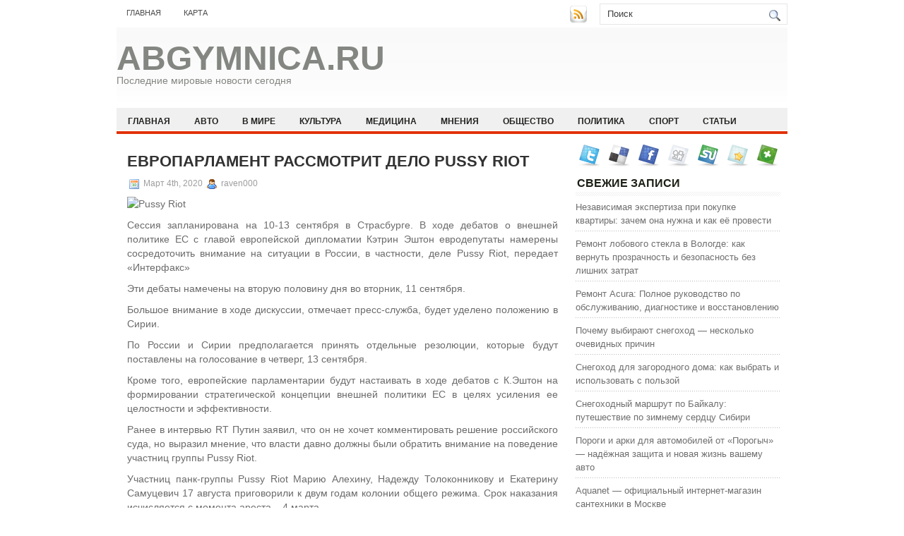

--- FILE ---
content_type: text/html; charset=UTF-8
request_url: https://abgymnica.ru/evroparlament-rassmotrit-delo-pussy-riot/
body_size: 8767
content:
<!DOCTYPE html PUBLIC "-//W3C//DTD XHTML 1.0 Transitional//EN" "http://www.w3.org/TR/xhtml1/DTD/xhtml1-transitional.dtd">
<html xmlns="http://www.w3.org/1999/xhtml" lang="ru-RU">

<head profile="http://gmpg.org/xfn/11">
<meta http-equiv="Content-Type" content="text/html; charset=UTF-8" />

<title>Европарламент рассмотрит дело Pussy Riot | Abgymnica.ru</title>
<link rel="stylesheet" href="https://abgymnica.ru/wp-content/themes/NewsBest/css/screen.css" type="text/css" media="screen, projection" />
<link rel="stylesheet" href="https://abgymnica.ru/wp-content/themes/NewsBest/css/print.css" type="text/css" media="print" />
<!--[if IE]><link rel="stylesheet" href="https://abgymnica.ru/wp-content/themes/NewsBest/css/ie.css" type="text/css" media="screen, projection"><![endif]-->
<link rel="stylesheet" href="https://abgymnica.ru/wp-content/themes/NewsBest/style.css" type="text/css" media="screen" />
<!--[if IE 6]>
	<script src="https://abgymnica.ru/wp-content/themes/NewsBest/js/pngfix.js"></script>
<![endif]--> 
<link rel="alternate" type="application/rss+xml" title="Abgymnica.ru RSS Feed" href="https://abgymnica.ru/feed/" />
<link rel="alternate" type="application/atom+xml" title="Abgymnica.ru Atom Feed" href="https://abgymnica.ru/feed/atom/" />
<link rel="pingback" href="https://abgymnica.ru/xmlrpc.php" />

<script src="https://abgymnica.ru/wp-content/themes/NewsBest/menu/mootools-1.2.5-core-yc.js" type="text/javascript"></script>
<link rel="stylesheet" href="https://abgymnica.ru/wp-content/themes/NewsBest/menu/MenuMatic.css" type="text/css" media="screen" charset="utf-8" />
<!--[if lt IE 7]>
	<link rel="stylesheet" href="https://abgymnica.ru/wp-content/themes/NewsBest/menu/MenuMatic-ie6.css" type="text/css" media="screen" charset="utf-8" />
<![endif]-->
<!-- Load the MenuMatic Class -->
<script src="https://abgymnica.ru/wp-content/themes/NewsBest/menu/MenuMatic_0.68.3.js" type="text/javascript" charset="utf-8"></script>



<!-- All In One SEO Pack 3.5.2[297,361] -->
<meta name="description"  content="Сессия запланирована на 10-13 сентября в Страсбурге. В ходе дебатов о внешней политике ЕС с главой европейской дипломатии Кэтрин Эштон евродепутаты намерены" />

<script type="application/ld+json" class="aioseop-schema">{"@context":"https://schema.org","@graph":[{"@type":"Organization","@id":"https://abgymnica.ru/#organization","url":"https://abgymnica.ru/","name":"Abgymnica.ru","sameAs":[]},{"@type":"WebSite","@id":"https://abgymnica.ru/#website","url":"https://abgymnica.ru/","name":"Abgymnica.ru","publisher":{"@id":"https://abgymnica.ru/#organization"},"potentialAction":{"@type":"SearchAction","target":"https://abgymnica.ru/?s={search_term_string}","query-input":"required name=search_term_string"}},{"@type":"WebPage","@id":"https://abgymnica.ru/evroparlament-rassmotrit-delo-pussy-riot/#webpage","url":"https://abgymnica.ru/evroparlament-rassmotrit-delo-pussy-riot/","inLanguage":"ru-RU","name":"Европарламент рассмотрит дело Pussy Riot","isPartOf":{"@id":"https://abgymnica.ru/#website"},"breadcrumb":{"@id":"https://abgymnica.ru/evroparlament-rassmotrit-delo-pussy-riot/#breadcrumblist"},"datePublished":"2020-03-04T07:41:58+00:00","dateModified":"2020-03-04T07:41:58+00:00"},{"@type":"Article","@id":"https://abgymnica.ru/evroparlament-rassmotrit-delo-pussy-riot/#article","isPartOf":{"@id":"https://abgymnica.ru/evroparlament-rassmotrit-delo-pussy-riot/#webpage"},"author":{"@id":"https://abgymnica.ru/author/raven000/#author"},"headline":"Европарламент рассмотрит дело Pussy Riot","datePublished":"2020-03-04T07:41:58+00:00","dateModified":"2020-03-04T07:41:58+00:00","commentCount":0,"mainEntityOfPage":{"@id":"https://abgymnica.ru/evroparlament-rassmotrit-delo-pussy-riot/#webpage"},"publisher":{"@id":"https://abgymnica.ru/#organization"},"articleSection":"Спорт"},{"@type":"Person","@id":"https://abgymnica.ru/author/raven000/#author","name":"raven000","sameAs":[],"image":{"@type":"ImageObject","@id":"https://abgymnica.ru/#personlogo","url":"https://secure.gravatar.com/avatar/cfe7b6a6acc1885c15d67ef140ca458e?s=96&d=mm&r=g","width":96,"height":96,"caption":"raven000"}},{"@type":"BreadcrumbList","@id":"https://abgymnica.ru/evroparlament-rassmotrit-delo-pussy-riot/#breadcrumblist","itemListElement":[{"@type":"ListItem","position":1,"item":{"@type":"WebPage","@id":"https://abgymnica.ru/","url":"https://abgymnica.ru/","name":"Abgymnica.ru"}},{"@type":"ListItem","position":2,"item":{"@type":"WebPage","@id":"https://abgymnica.ru/evroparlament-rassmotrit-delo-pussy-riot/","url":"https://abgymnica.ru/evroparlament-rassmotrit-delo-pussy-riot/","name":"Европарламент рассмотрит дело Pussy Riot"}}]}]}</script>
<link rel="canonical" href="https://abgymnica.ru/evroparlament-rassmotrit-delo-pussy-riot/" />
<!-- All In One SEO Pack -->
<link rel='dns-prefetch' href='//s.w.org' />
<link rel="alternate" type="application/rss+xml" title="Abgymnica.ru &raquo; Лента комментариев к &laquo;Европарламент рассмотрит дело Pussy Riot&raquo;" href="https://abgymnica.ru/evroparlament-rassmotrit-delo-pussy-riot/feed/" />
		<script type="text/javascript">
			window._wpemojiSettings = {"baseUrl":"https:\/\/s.w.org\/images\/core\/emoji\/11\/72x72\/","ext":".png","svgUrl":"https:\/\/s.w.org\/images\/core\/emoji\/11\/svg\/","svgExt":".svg","source":{"concatemoji":"https:\/\/abgymnica.ru\/wp-includes\/js\/wp-emoji-release.min.js?ver=4.9.18"}};
			!function(e,a,t){var n,r,o,i=a.createElement("canvas"),p=i.getContext&&i.getContext("2d");function s(e,t){var a=String.fromCharCode;p.clearRect(0,0,i.width,i.height),p.fillText(a.apply(this,e),0,0);e=i.toDataURL();return p.clearRect(0,0,i.width,i.height),p.fillText(a.apply(this,t),0,0),e===i.toDataURL()}function c(e){var t=a.createElement("script");t.src=e,t.defer=t.type="text/javascript",a.getElementsByTagName("head")[0].appendChild(t)}for(o=Array("flag","emoji"),t.supports={everything:!0,everythingExceptFlag:!0},r=0;r<o.length;r++)t.supports[o[r]]=function(e){if(!p||!p.fillText)return!1;switch(p.textBaseline="top",p.font="600 32px Arial",e){case"flag":return s([55356,56826,55356,56819],[55356,56826,8203,55356,56819])?!1:!s([55356,57332,56128,56423,56128,56418,56128,56421,56128,56430,56128,56423,56128,56447],[55356,57332,8203,56128,56423,8203,56128,56418,8203,56128,56421,8203,56128,56430,8203,56128,56423,8203,56128,56447]);case"emoji":return!s([55358,56760,9792,65039],[55358,56760,8203,9792,65039])}return!1}(o[r]),t.supports.everything=t.supports.everything&&t.supports[o[r]],"flag"!==o[r]&&(t.supports.everythingExceptFlag=t.supports.everythingExceptFlag&&t.supports[o[r]]);t.supports.everythingExceptFlag=t.supports.everythingExceptFlag&&!t.supports.flag,t.DOMReady=!1,t.readyCallback=function(){t.DOMReady=!0},t.supports.everything||(n=function(){t.readyCallback()},a.addEventListener?(a.addEventListener("DOMContentLoaded",n,!1),e.addEventListener("load",n,!1)):(e.attachEvent("onload",n),a.attachEvent("onreadystatechange",function(){"complete"===a.readyState&&t.readyCallback()})),(n=t.source||{}).concatemoji?c(n.concatemoji):n.wpemoji&&n.twemoji&&(c(n.twemoji),c(n.wpemoji)))}(window,document,window._wpemojiSettings);
		</script>
		<style type="text/css">
img.wp-smiley,
img.emoji {
	display: inline !important;
	border: none !important;
	box-shadow: none !important;
	height: 1em !important;
	width: 1em !important;
	margin: 0 .07em !important;
	vertical-align: -0.1em !important;
	background: none !important;
	padding: 0 !important;
}
</style>
<link rel='https://api.w.org/' href='https://abgymnica.ru/wp-json/' />
<link rel="EditURI" type="application/rsd+xml" title="RSD" href="https://abgymnica.ru/xmlrpc.php?rsd" />
<link rel="wlwmanifest" type="application/wlwmanifest+xml" href="https://abgymnica.ru/wp-includes/wlwmanifest.xml" /> 
<link rel='prev' title='Андрушко не знает, куда отправят Юрия Луценко' href='https://abgymnica.ru/andrushko-ne-znaet-kuda-otpravyat-yuriya-lucenko/' />
<link rel='next' title='Как подошли к сезону Барса и Реал' href='https://abgymnica.ru/kak-podoshli-k-sezonu-barsa-i-real/' />
<meta name="generator" content="WordPress 4.9.18" />
<link rel='shortlink' href='https://abgymnica.ru/?p=901' />
<link rel="alternate" type="application/json+oembed" href="https://abgymnica.ru/wp-json/oembed/1.0/embed?url=https%3A%2F%2Fabgymnica.ru%2Fevroparlament-rassmotrit-delo-pussy-riot%2F" />
<link rel="alternate" type="text/xml+oembed" href="https://abgymnica.ru/wp-json/oembed/1.0/embed?url=https%3A%2F%2Fabgymnica.ru%2Fevroparlament-rassmotrit-delo-pussy-riot%2F&#038;format=xml" />
<style type='text/css'>.rp4wp-related-posts ul{width:100%;padding:0;margin:0;float:left;}
.rp4wp-related-posts ul>li{list-style:none;padding:0;margin:0;padding-bottom:20px;clear:both;}
.rp4wp-related-posts ul>li>p{margin:0;padding:0;}
.rp4wp-related-post-image{width:35%;padding-right:25px;-moz-box-sizing:border-box;-webkit-box-sizing:border-box;box-sizing:border-box;float:left;}</style>
<link rel="icon" href="https://abgymnica.ru/wp-content/uploads/2019/07/8.png" sizes="32x32" />
<link rel="icon" href="https://abgymnica.ru/wp-content/uploads/2019/07/8.png" sizes="192x192" />
<link rel="apple-touch-icon-precomposed" href="https://abgymnica.ru/wp-content/uploads/2019/07/8.png" />
<meta name="msapplication-TileImage" content="https://abgymnica.ru/wp-content/uploads/2019/07/8.png" />
</head>
<body>
<script type="text/javascript">
	window.addEvent('domready', function() {			
			var myMenu = new MenuMatic();
	});	
</script>
	<div id="wrapper">
		<div id="container" class="container">  
			<div class="span-24">
				<div class="span-14">
                    <div id="pagemenucontainer">
					                        <ul id="pagemenu">
    						<li ><a href="http://abgymnica.ru/">Главная</a></li>
    						<li class="page_item page-item-2"><a href="https://abgymnica.ru/map/">Карта</a></li>
    					</ul>
                                            </div>
				</div>
                
                <div class="span-3 feedtwitter">
					<a href="https://abgymnica.ru/feed/"><img src="https://abgymnica.ru/wp-content/themes/NewsBest/images/rss.png"  style="margin:0 4px 0 0;"  /></a>		
									</div>
                
				<div id="topsearch" class="span-7 last">
					 
<div id="search">
    <form method="get" id="searchform" action="https://abgymnica.ru/"> 
        <input type="text" value="Поиск" 
            name="s" id="s"  onblur="if (this.value == '')  {this.value = 'Поиск';}"  
            onfocus="if (this.value == 'Поиск') {this.value = '';}" />
        <input type="image" src="https://abgymnica.ru/wp-content/themes/NewsBest/images/search.gif" style="border:0; vertical-align: top;" /> 
    </form>
</div> 
				</div>
			</div>
				<div id="header" class="span-24">
					<div class="span-11">
													<h1><a href="https://abgymnica.ru">Abgymnica.ru</a></h1>
							<h2>Последние мировые новости сегодня</h2>
													
					</div>
					
					
				</div>
			
			<div class="span-24">
				<div id="navcontainer">
					                            <ul id="nav">
                                <li ><a href="https://abgymnica.ru">Главная</a></li>
        							<li class="cat-item cat-item-5"><a href="https://abgymnica.ru/category/avto/" >Авто</a>
</li>
	<li class="cat-item cat-item-9"><a href="https://abgymnica.ru/category/v-mire/" >В мире</a>
</li>
	<li class="cat-item cat-item-8"><a href="https://abgymnica.ru/category/kultura/" >Культура</a>
</li>
	<li class="cat-item cat-item-7"><a href="https://abgymnica.ru/category/medicina/" >Медицина</a>
</li>
	<li class="cat-item cat-item-10"><a href="https://abgymnica.ru/category/mneniya/" >Мнения</a>
</li>
	<li class="cat-item cat-item-6"><a href="https://abgymnica.ru/category/obshhestvo/" >Общество</a>
</li>
	<li class="cat-item cat-item-2"><a href="https://abgymnica.ru/category/politika/" >Политика</a>
</li>
	<li class="cat-item cat-item-3"><a href="https://abgymnica.ru/category/sport/" >Спорт</a>
</li>
	<li class="cat-item cat-item-11"><a href="https://abgymnica.ru/category/stati/" >Статьи</a>
</li>
	<li class="cat-item cat-item-4"><a href="https://abgymnica.ru/category/texnologii/" >Технологии</a>
</li>
        					</ul>
                            				</div>
			</div>	<div class="span-24" id="contentwrap">	
			<div class="span-16">
				<div id="content">	
						
												<div class="post-901 post type-post status-publish format-standard hentry category-sport" id="post-901">
							<h2 class="title">Европарламент рассмотрит дело Pussy Riot</h2>
							<div class="postdate"><img src="https://abgymnica.ru/wp-content/themes/NewsBest/images/date.png" /> Март 4th, 2020 <img src="https://abgymnica.ru/wp-content/themes/NewsBest/images/user.png" /> raven000 </div>
			
							<div class="entry">
								<p><img alt="Pussy Riot" src="http://siteua.org/content/images/280x210/522550.jpg"> </p>
<p>Сессия запланирована на 10-13 сентября в Страсбурге. В ходе дебатов о внешней политике ЕС с главой европейской дипломатии Кэтрин Эштон евродепутаты намерены сосредоточить внимание на ситуации в России, в частности, деле Pussy Riot, передает «Интерфакс»</p>
<p>Эти дебаты намечены на вторую половину дня во вторник, 11 сентября.</p>
<p>Большое внимание в ходе дискуссии, отмечает пресс-служба, будет уделено положению в Сирии.</p>
<p>По России и Сирии предполагается принять отдельные резолюции, которые будут поставлены на голосование в четверг, 13 сентября.</p>
<p>Кроме того, европейские парламентарии будут настаивать в ходе дебатов с К.Эштон на формировании стратегической концепции внешней политики ЕС в целях усиления ее целостности и эффективности.</p>
<p>Ранее в интервью RT Путин заявил, что он не хочет комментировать решение российского суда, но выразил мнение, что власти давно должны были обратить внимание на поведение участниц группы Pussy Riot.</p>
<p>Участниц панк-группы Pussy Riot Марию Алехину, Надежду Толоконникову и Екатерину Самуцевич 17 августа приговорили к двум годам колонии общего режима. Срок наказания исчисляется с момента ареста – 4 марта.</p>
<p>Суд пришел к выводу, что подсудимые целенаправленно, по предварительному сговору совершили хулиганство по мотивам религиозной ненависти и вражды.</p>
<p>Защита уже обжаловала приговор.</p>
<div class='rp4wp-related-posts'>
<h3>Похожие новости</h3>
<ul>
<li><div class='rp4wp-related-post-content'>
<a href='https://abgymnica.ru/madonna-raskritikovala-prigovor-pussy-riot/'>Мадонна раскритиковала приговор Pussy Riot</a><p>По словам Мадонны, судья Марина Сырова вынесла несправедливое наказание, поскольку «приговор за 40-секундное представление, в&hellip;</p></div>
</li>
<li><div class='rp4wp-related-post-content'>
<a href='https://abgymnica.ru/arseniya-yacenyuka-vozmutil-prigovor-pussy-riot/'>Арсения Яценюка возмутил приговор Pussy Riot</a><p>Сегодня 20 августа 2012 года во время выступления на пресс-конференции Объединенной оппозиции «Батьківщина» Арсений Яценюк&hellip;</p></div>
</li>
<li><div class='rp4wp-related-post-content'>
<a href='https://abgymnica.ru/madonna-snova-zastupilas-za-pussy-riot/'>Мадонна снова заступилась за Pussy Riot</a><p>Поп-королева Мадонна не смогла обойти своим вниманием обвинительный приговор участницам PussyRiot. Теперь певица не просто&hellip;</p></div>
</li>
</ul>
</div>
															</div>
							<div class="postmeta"><img src="https://abgymnica.ru/wp-content/themes/NewsBest/images/folder.png" /> Опубликовано в рубрике <a href="https://abgymnica.ru/category/sport/" rel="category tag">Спорт</a></div>
						
							<div class="navigation clearfix">
								<div class="alignleft">&laquo; <a href="https://abgymnica.ru/andrushko-ne-znaet-kuda-otpravyat-yuriya-lucenko/" rel="prev">Андрушко не знает, куда отправят Юрия Луценко</a></div>
								<div class="alignright"><a href="https://abgymnica.ru/kak-podoshli-k-sezonu-barsa-i-real/" rel="next">Как подошли к сезону Барса и Реал</a> &raquo;</div>
							</div>
							
															Вы можете <a href="#respond">оставить комментарий</a>, или <a href="https://abgymnica.ru/evroparlament-rassmotrit-delo-pussy-riot/trackback/" rel="trackback"> ссылку</a> на Ваш сайт.
	
													</div><!--/post-901-->
						
				
<!-- You can start editing here. -->


			<!-- If comments are open, but there are no comments. -->

	 


<div id="respond">

<h3>Оставить комментарий</h3>

<div class="cancel-comment-reply">
	<small><a rel="nofollow" id="cancel-comment-reply-link" href="/evroparlament-rassmotrit-delo-pussy-riot/#respond" style="display:none;">Нажмите, чтобы отменить ответ.</a></small>
</div>


<form action="http://abgymnica.ru/wp-comments-post.php" method="post" id="commentform">


<p><input type="text" name="author" id="author" value="" size="22" tabindex="1" aria-required='true' />
<label for="author"><small>Имя (обязательно)</small></label></p>

<p><input type="text" name="email" id="email" value="" size="22" tabindex="2" aria-required='true' />
<label for="email"><small>Mail (не будет опубликовано) (обязательно)</small></label></p>

<p><input type="text" name="url" id="url" value="" size="22" tabindex="3" />
<label for="url"><small>Вебсайт</small></label></p>


<!--<p><small><strong>XHTML:</strong> You can use these tags: <code>&lt;a href=&quot;&quot; title=&quot;&quot;&gt; &lt;abbr title=&quot;&quot;&gt; &lt;acronym title=&quot;&quot;&gt; &lt;b&gt; &lt;blockquote cite=&quot;&quot;&gt; &lt;cite&gt; &lt;code&gt; &lt;del datetime=&quot;&quot;&gt; &lt;em&gt; &lt;i&gt; &lt;q cite=&quot;&quot;&gt; &lt;s&gt; &lt;strike&gt; &lt;strong&gt; </code></small></p>-->

<p><textarea name="comment" id="comment" cols="100%" rows="10" tabindex="4"></textarea></p>

<p><input name="submit" type="submit" id="submit" tabindex="5" value="Отправить " />
<input type='hidden' name='comment_post_ID' value='901' id='comment_post_ID' />
<input type='hidden' name='comment_parent' id='comment_parent' value='0' />
</p>

</form>

</div>

				
							
							</div>
			</div>
		<div class="span-8 last">
	
	<div class="sidebar">
    
         			<div class="addthis_toolbox">   
    			    <div class="custom_images">
    			            <a rel="nofollow" class="addthis_button_twitter"><img src="https://abgymnica.ru/wp-content/themes/NewsBest/images/socialicons/twitter.png" width="32" height="32" alt="Twitter" /></a>
    			            <a rel="nofollow" class="addthis_button_delicious"><img src="https://abgymnica.ru/wp-content/themes/NewsBest/images/socialicons/delicious.png" width="32" height="32" alt="Delicious" /></a>
    			            <a rel="nofollow" class="addthis_button_facebook"><img src="https://abgymnica.ru/wp-content/themes/NewsBest/images/socialicons/facebook.png" width="32" height="32" alt="Facebook" /></a>
    			            <a rel="nofollow" class="addthis_button_digg"><img src="https://abgymnica.ru/wp-content/themes/NewsBest/images/socialicons/digg.png" width="32" height="32" alt="Digg" /></a>
    			            <a rel="nofollow" class="addthis_button_stumbleupon"><img src="https://abgymnica.ru/wp-content/themes/NewsBest/images/socialicons/stumbleupon.png" width="32" height="32" alt="Stumbleupon" /></a>
    			            <a rel="nofollow" class="addthis_button_favorites"><img src="https://abgymnica.ru/wp-content/themes/NewsBest/images/socialicons/favorites.png" width="32" height="32" alt="Favorites" /></a>
    			            <a rel="nofollow" class="addthis_button_more"><img src="https://abgymnica.ru/wp-content/themes/NewsBest/images/socialicons/more.png" width="32" height="32" alt="More" /></a>
    			    </div>
    			    <script type="text/javascript" src="http://s7.addthis.com/js/250/addthis_widget.js?pub=xa-4a65e1d93cd75e94"></script>
    			</div>
    			
    
    
        
		<ul>
					<li id="recent-posts-2" class="widget widget_recent_entries">		<h2 class="widgettitle">Свежие записи</h2>		<ul>
											<li>
					<a href="https://abgymnica.ru/nezavisimaja-jekspertiza-pri-pokupke-kvartiry-zachem-ona-nuzhna-i-kak-ejo-provesti/">Независимая экспертиза при покупке квартиры: зачем она нужна и как её провести</a>
									</li>
											<li>
					<a href="https://abgymnica.ru/remont-lobovogo-stekla-v-vologde-kak-vernut-prozrachnost-i-bezopasnost-bez-lishnih-zatrat/">Ремонт лобового стекла в Вологде: как вернуть прозрачность и безопасность без лишних затрат</a>
									</li>
											<li>
					<a href="https://abgymnica.ru/remont-acura-polnoe-rukovodstvo-po-obsluzhivaniju-diagnostike-i-vosstanovleniju/">Ремонт Acura: Полное руководство по обслуживанию, диагностике и восстановлению</a>
									</li>
											<li>
					<a href="https://abgymnica.ru/pochemu-vybirajut-snegohod-neskolko-ochevidnyh-prichin/">Почему выбирают снегоход — несколько очевидных причин</a>
									</li>
											<li>
					<a href="https://abgymnica.ru/snegohod-dlja-zagorodnogo-doma-kak-vybrat-i-ispolzovat-s-polzoj/">Снегоход для загородного дома: как выбрать и использовать с пользой</a>
									</li>
											<li>
					<a href="https://abgymnica.ru/snegohodnyj-marshrut-po-bajkalu-puteshestvie-po-zimnemu-serdcu-sibiri/">Снегоходный маршрут по Байкалу: путешествие по зимнему сердцу Сибири</a>
									</li>
											<li>
					<a href="https://abgymnica.ru/porogi-i-arki-dlja-avtomobilej-ot-porogych-nadjozhnaja-zashhita-i-novaja-zhizn-vashemu-avto/">Пороги и арки для автомобилей от «Порогыч» — надёжная защита и новая жизнь вашему авто</a>
									</li>
											<li>
					<a href="https://abgymnica.ru/aquanet-oficialnyj-internet-magazin-santehniki-v-moskve/">Aquanet — официальный интернет-магазин сантехники в Москве</a>
									</li>
											<li>
					<a href="https://abgymnica.ru/nakopitel-jelektrojenergii-volts-nadjozhnyj-istochnik-jenergii-dlja-doma-i-biznesa/">Накопитель электроэнергии VOLTS: надёжный источник энергии для дома и бизнеса</a>
									</li>
											<li>
					<a href="https://abgymnica.ru/pokraska-domov-iz-dereva-v-moskve-i-podmoskove-vse-chto-nuzhno-znat/">Покраска домов из дерева в Москве и Подмосковье: все, что нужно знать</a>
									</li>
					</ul>
		</li><li id="archives-2" class="widget widget_archive"><h2 class="widgettitle">Архивы</h2>		<ul>
			<li><a href='https://abgymnica.ru/2026/01/'>Январь 2026</a></li>
	<li><a href='https://abgymnica.ru/2025/12/'>Декабрь 2025</a></li>
	<li><a href='https://abgymnica.ru/2025/11/'>Ноябрь 2025</a></li>
	<li><a href='https://abgymnica.ru/2025/10/'>Октябрь 2025</a></li>
	<li><a href='https://abgymnica.ru/2025/09/'>Сентябрь 2025</a></li>
	<li><a href='https://abgymnica.ru/2025/06/'>Июнь 2025</a></li>
	<li><a href='https://abgymnica.ru/2025/05/'>Май 2025</a></li>
	<li><a href='https://abgymnica.ru/2025/04/'>Апрель 2025</a></li>
	<li><a href='https://abgymnica.ru/2025/03/'>Март 2025</a></li>
	<li><a href='https://abgymnica.ru/2025/02/'>Февраль 2025</a></li>
	<li><a href='https://abgymnica.ru/2025/01/'>Январь 2025</a></li>
	<li><a href='https://abgymnica.ru/2024/12/'>Декабрь 2024</a></li>
	<li><a href='https://abgymnica.ru/2024/11/'>Ноябрь 2024</a></li>
	<li><a href='https://abgymnica.ru/2024/10/'>Октябрь 2024</a></li>
	<li><a href='https://abgymnica.ru/2024/09/'>Сентябрь 2024</a></li>
	<li><a href='https://abgymnica.ru/2024/08/'>Август 2024</a></li>
	<li><a href='https://abgymnica.ru/2024/07/'>Июль 2024</a></li>
	<li><a href='https://abgymnica.ru/2024/06/'>Июнь 2024</a></li>
	<li><a href='https://abgymnica.ru/2024/05/'>Май 2024</a></li>
	<li><a href='https://abgymnica.ru/2024/04/'>Апрель 2024</a></li>
	<li><a href='https://abgymnica.ru/2024/03/'>Март 2024</a></li>
	<li><a href='https://abgymnica.ru/2024/02/'>Февраль 2024</a></li>
	<li><a href='https://abgymnica.ru/2024/01/'>Январь 2024</a></li>
	<li><a href='https://abgymnica.ru/2023/12/'>Декабрь 2023</a></li>
	<li><a href='https://abgymnica.ru/2023/11/'>Ноябрь 2023</a></li>
	<li><a href='https://abgymnica.ru/2023/10/'>Октябрь 2023</a></li>
	<li><a href='https://abgymnica.ru/2023/09/'>Сентябрь 2023</a></li>
	<li><a href='https://abgymnica.ru/2023/08/'>Август 2023</a></li>
	<li><a href='https://abgymnica.ru/2023/07/'>Июль 2023</a></li>
	<li><a href='https://abgymnica.ru/2023/06/'>Июнь 2023</a></li>
	<li><a href='https://abgymnica.ru/2023/05/'>Май 2023</a></li>
	<li><a href='https://abgymnica.ru/2023/04/'>Апрель 2023</a></li>
	<li><a href='https://abgymnica.ru/2023/03/'>Март 2023</a></li>
	<li><a href='https://abgymnica.ru/2023/02/'>Февраль 2023</a></li>
	<li><a href='https://abgymnica.ru/2023/01/'>Январь 2023</a></li>
	<li><a href='https://abgymnica.ru/2022/12/'>Декабрь 2022</a></li>
	<li><a href='https://abgymnica.ru/2022/11/'>Ноябрь 2022</a></li>
	<li><a href='https://abgymnica.ru/2022/10/'>Октябрь 2022</a></li>
	<li><a href='https://abgymnica.ru/2022/09/'>Сентябрь 2022</a></li>
	<li><a href='https://abgymnica.ru/2022/08/'>Август 2022</a></li>
	<li><a href='https://abgymnica.ru/2022/07/'>Июль 2022</a></li>
	<li><a href='https://abgymnica.ru/2022/06/'>Июнь 2022</a></li>
	<li><a href='https://abgymnica.ru/2022/05/'>Май 2022</a></li>
	<li><a href='https://abgymnica.ru/2022/04/'>Апрель 2022</a></li>
	<li><a href='https://abgymnica.ru/2022/03/'>Март 2022</a></li>
	<li><a href='https://abgymnica.ru/2022/02/'>Февраль 2022</a></li>
	<li><a href='https://abgymnica.ru/2022/01/'>Январь 2022</a></li>
	<li><a href='https://abgymnica.ru/2021/03/'>Март 2021</a></li>
	<li><a href='https://abgymnica.ru/2021/01/'>Январь 2021</a></li>
	<li><a href='https://abgymnica.ru/2020/12/'>Декабрь 2020</a></li>
	<li><a href='https://abgymnica.ru/2020/11/'>Ноябрь 2020</a></li>
	<li><a href='https://abgymnica.ru/2020/10/'>Октябрь 2020</a></li>
	<li><a href='https://abgymnica.ru/2020/09/'>Сентябрь 2020</a></li>
	<li><a href='https://abgymnica.ru/2020/08/'>Август 2020</a></li>
	<li><a href='https://abgymnica.ru/2020/07/'>Июль 2020</a></li>
	<li><a href='https://abgymnica.ru/2020/06/'>Июнь 2020</a></li>
	<li><a href='https://abgymnica.ru/2020/05/'>Май 2020</a></li>
	<li><a href='https://abgymnica.ru/2020/04/'>Апрель 2020</a></li>
	<li><a href='https://abgymnica.ru/2020/03/'>Март 2020</a></li>
	<li><a href='https://abgymnica.ru/2020/02/'>Февраль 2020</a></li>
	<li><a href='https://abgymnica.ru/2020/01/'>Январь 2020</a></li>
	<li><a href='https://abgymnica.ru/2019/12/'>Декабрь 2019</a></li>
	<li><a href='https://abgymnica.ru/2019/11/'>Ноябрь 2019</a></li>
	<li><a href='https://abgymnica.ru/2019/10/'>Октябрь 2019</a></li>
	<li><a href='https://abgymnica.ru/2019/09/'>Сентябрь 2019</a></li>
	<li><a href='https://abgymnica.ru/2019/08/'>Август 2019</a></li>
	<li><a href='https://abgymnica.ru/2019/07/'>Июль 2019</a></li>
	<li><a href='https://abgymnica.ru/2019/06/'>Июнь 2019</a></li>
	<li><a href='https://abgymnica.ru/2019/05/'>Май 2019</a></li>
	<li><a href='https://abgymnica.ru/2019/04/'>Апрель 2019</a></li>
	<li><a href='https://abgymnica.ru/2019/03/'>Март 2019</a></li>
	<li><a href='https://abgymnica.ru/2019/02/'>Февраль 2019</a></li>
	<li><a href='https://abgymnica.ru/2019/01/'>Январь 2019</a></li>
	<li><a href='https://abgymnica.ru/2018/12/'>Декабрь 2018</a></li>
	<li><a href='https://abgymnica.ru/2018/11/'>Ноябрь 2018</a></li>
	<li><a href='https://abgymnica.ru/2018/10/'>Октябрь 2018</a></li>
	<li><a href='https://abgymnica.ru/2018/09/'>Сентябрь 2018</a></li>
		</ul>
		</li><li id="categories-2" class="widget widget_categories"><h2 class="widgettitle">Рубрики</h2>		<ul>
	<li class="cat-item cat-item-5"><a href="https://abgymnica.ru/category/avto/" >Авто</a>
</li>
	<li class="cat-item cat-item-1"><a href="https://abgymnica.ru/category/bez-rubriki/" >Без рубрики</a>
</li>
	<li class="cat-item cat-item-9"><a href="https://abgymnica.ru/category/v-mire/" >В мире</a>
</li>
	<li class="cat-item cat-item-8"><a href="https://abgymnica.ru/category/kultura/" >Культура</a>
</li>
	<li class="cat-item cat-item-7"><a href="https://abgymnica.ru/category/medicina/" >Медицина</a>
</li>
	<li class="cat-item cat-item-10"><a href="https://abgymnica.ru/category/mneniya/" >Мнения</a>
</li>
	<li class="cat-item cat-item-6"><a href="https://abgymnica.ru/category/obshhestvo/" >Общество</a>
</li>
	<li class="cat-item cat-item-2"><a href="https://abgymnica.ru/category/politika/" >Политика</a>
</li>
	<li class="cat-item cat-item-3"><a href="https://abgymnica.ru/category/sport/" >Спорт</a>
</li>
	<li class="cat-item cat-item-11"><a href="https://abgymnica.ru/category/stati/" >Статьи</a>
</li>
	<li class="cat-item cat-item-4"><a href="https://abgymnica.ru/category/texnologii/" >Технологии</a>
</li>
		</ul>
</li><li id="meta-2" class="widget widget_meta"><h2 class="widgettitle">Мета</h2>			<ul>
						<li><a href="https://abgymnica.ru/wp-login.php">Войти</a></li>
			<li><a href="https://abgymnica.ru/feed/"><abbr title="Really Simple Syndication">RSS</abbr> записей</a></li>
			<li><a href="https://abgymnica.ru/comments/feed/"><abbr title="Really Simple Syndication">RSS</abbr> комментариев</a></li>
			<li><a href="https://ru.wordpress.org/" title="Сайт работает на WordPress &#8212; современной персональной платформе для публикаций.">WordPress.org</a></li>			</ul>
			</li>		</ul>
        
                
		</div>
</div>
	</div>
    <div class="span-24">
	<div id="footer">Все права защищены. &copy; <a href="https://abgymnica.ru"><strong>Abgymnica.ru</strong></a>  - Последние мировые новости сегодня</div>
        


</div>
</div>
</div>
</div>
<script type='text/javascript' src='https://abgymnica.ru/wp-includes/js/wp-embed.min.js?ver=4.9.18'></script>

</body>
</html>

